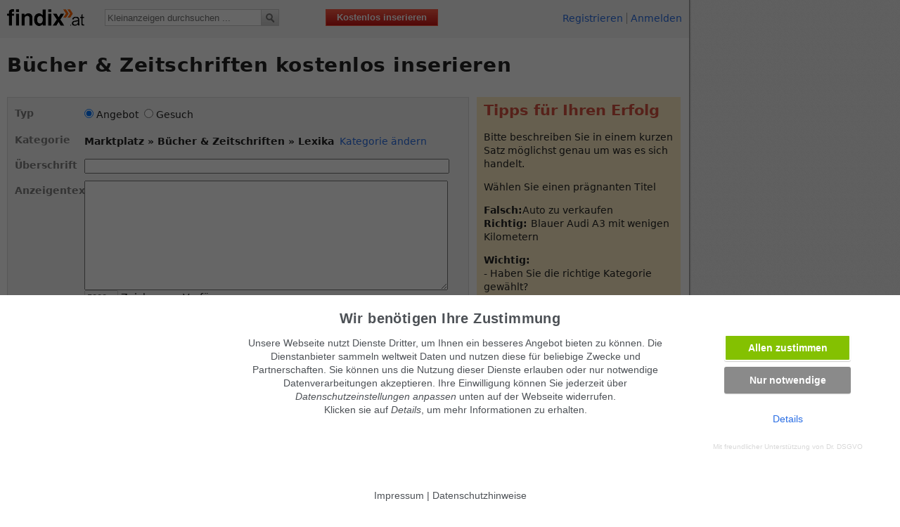

--- FILE ---
content_type: text/html; charset=utf-8
request_url: https://www.findix.at/kleinanzeige-aufgeben/buecher,lexika.htm
body_size: 6538
content:
<!DOCTYPE HTML PUBLIC "-//W3C//DTD HTML 4.01 Transitional//EN" "http://www.w3.org/TR/html4/loose.dtd">
<html>	
<head>
<meta http-equiv="Content-Type" content="text/html; charset=UTF-8">
<title>Lexika kostenlos inserieren | Findix Kleinanzeigen</title>	
<base href="//www.findix.at/">
<meta http-equiv="Content-Script-Type" content="text/javascript">
<meta http-equiv="Content-Style-Type" content="text/css">
<meta http-equiv="Content-Language" content="AT">
<meta name="description" content="©if(isset($meta['description']))echo$meta['description']?>">
<meta name="keywords" content="Lexika verkaufen, gratis, kleinanzeigen, kleinanzeige, inserieren, kostenlos, inserat, verkaufen, anzeige aufgeben, anzeige, inserat, inserat aufgeben, Lexika inserieren">	 
<meta name="copyright" content="Maven360 GmbH">
<meta name="viewport" content="width=980">
<meta name="robots" content="index, follow">	
<meta property="og:title" content="Lexika kostenlos inserieren | Findix Kleinanzeigen">
<meta property="og:description" content="Gratis mit Bild inserieren. Lexika einfach und schnell verkaufen. Keine Anmeldung erforderlich.">
<meta property="og:url" content="//www.findix.at/kleinanzeige-aufgeben/buecher,lexika.htm">
<meta property="og:type" content="website">
<link rel="canonical" href="https://www.findix.at/kleinanzeige-aufgeben/buecher,lexika.htm"><link rel="stylesheet" type="text/css" href="//static.findix.com/app_global/dsp_layout_v1.10.2.min.css"><link rel="stylesheet" type="text/css" href="//static.findix.com/app_global/cookie_consent/drdsgvo.css">
			<link rel="icon" href="//static.findix.com/g/p/favicon_ar_32px16px_tr.ico" type="image/x-icon">
			<link rel="shortcut icon" href="//static.findix.com/g/p/favicon_ar_32px16px_tr.ico">
			<link rel="apple-touch-icon" href="//static.findix.com/g/p/IC_iph.png">
		
<!--[if lt IE 7]><link rel="stylesheet" type="text/css" href="/app_global/dsp_layout_fixIE6.css?1722177572"><![endif]-->  
<style type="text/css">#pix_container{float:left;margin:20px 0 20px 0;}#pix_container form{background:none;}.pix_uploader_container{float:left;}.pix_uploader_element{float:left;margin-right:2px;}.gallery_pic{width:99px;height:66px;border:1px solid black;background-repeat:no-repeat;}.gallery_pic div{width:99px;padding:0px;background-color:black;color:white;font-weight:bold;font-size:11px;text-align:center;filter:alpha(opacity=60);-moz-opacity:0.6;opacity:0.6;}#picdummy{width:99px;height:66px;border:1px solid black;float:left;background-image:url('/g/p/BG_pa2.gif');}#picdummy_info{width:99px;padding:0px;margin:0;background-color:black;color:white;font-weight:bold;font-size:11px;text-align:center;filter:alpha(opacity=60);-moz-opacity:0.6;opacity:0.6;}#upload_progress{text-align:center;}#upload_errors{margin-bottom:10px;display:none;}</style><style type="text/css">.nonjsonly{display:inline}.jsonly{display:none}</style><script type="text/javascript">document.write("<style type='text/css'>.nonjsonly{display:none}.jsonly{display:inline}<\/style>");</script><script src="https://ajax.googleapis.com/ajax/libs/jquery/2.2.4/jquery.min.js"></script><script data-src="//static.findix.com/app_global/cookie_consent/website-script.js" id="wdrdsgvo_script"></script><script type="text/javascript">$(function(){$('.redir-link[data-prg]').click(function(e){e.preventDefault();$('#redirdata').val($(this).data('prg'));$('#redirform').submit()})});</script></head><body><!-- Google Tag Manager (noscript) -->
<noscript><iframe src="https://www.googletagmanager.com/ns.html?id=GTM-P8BJH36"
height="0" width="0" style="display:none;visibility:hidden"></iframe></noscript>
<!-- End Google Tag Manager (noscript) -->

<a name="top"></a>
<div id="curtain"></div>
<div id="pagewidth">
	<div id="fx_header" >
	<a id="fx_logo" href="//www.findix.at"><span id="logo_fx" class="sprites-1"></span><span id="logo_at" class="sprites-1"></span></a>   </span></a>
		
		<div id="search" >
			<form id="search-form" action="/subapp_search/search.php" method="post" name="search">
				<input type="text" name="q" id="fq"  value="" maxlength="35" autocomplete="off" placeholder="Kleinanzeigen durchsuchen ..." >
				<input type="hidden" name="catid" value="">
				<input type="hidden" name="geo" value="www">  
				<!--v6<input type="submit" value="suchen" id="go">-->
				<input type="image"  src="//static.findix.com/g/p/v7/search.png" name="suchen" id="go">
			</form> 
			<ul id="search-autocomplete"><li></li></ul>
		</div>
				<a id="post-classified" href="/kostenlos-inserieren.htm">Kostenlos inserieren</a>
	
			<div class="fb-like" data-href="https://www.facebook.com/findix" data-send="false" data-layout="button_count" data-show-faces="false" data-font="arial"></div>
			<ul id="topnavi">
							<li><a href="//www.findix.at/kostenfrei-registrieren.htm" title="Mehr Möglichkeiten als Mitglied"  onclick="shouldShowUnloadInfo = false;">Registrieren</a></li>
				<li><a href="//www.findix.at/kostenfrei-anmelden.htm" title="Mehr Möglichkeiten als Mitglied"  onclick="shouldShowUnloadInfo = false;">Anmelden</a></li>
					</ul>		
	</div>

<div id="content">
    <h1 style="margin-bottom:30px;margin-top:10px;">Bücher & Zeitschriften kostenlos inserieren</h1>

<div id="loaddiv" style="visibility:hidden;position:absolute;z-index:1;top:0px;width:965px;height:100%;background-color:white;" align="center"><p>&nbsp;</p><p>&nbsp;</p><p><img src="//static.findix.com/g/p/findix-logo-large.png" width="599" height="153" alt="findix"></p><br><br><img src="//static.findix.com/g/p/loader_ani_de_3.gif" width="200" height="200" alt=""></div>
<form method="post" action="/subapp_advertise/act_insert_cl.php" name="form" enctype="multipart/form-data"  onsubmit="return loader(this);" class="insert_ad_form">

        <div class="insert_ad_form_lft" style="margin-top:3px;">Typ</div>
    	<div class="insert_ad_form_rgt">  	  
			<input type="radio" name="ad_type" id="ad_type_offer" value="2" checked style="margin:0px;" onchange="autosave_form_cl('new_cl');//javascript:location href='/kleinanzeige-aufgeben/buecher,lexika.htm?ti='+this.form.title.value+'&amp;tx='+this.form.txt.value+'&amp;ty=2'; ">&nbsp;Angebot&nbsp;
			<input type="radio"  name="ad_type" id="ad_type_search" value="1"  style="margin:0px;" onchange="autosave_form_cl('new_cl');//javascript:location.href='/kleinanzeige-aufgeben/buecher,lexika.htm?ti='+this.form.title.value+'&amp;e='+this.form.email.value+'&amp;tx='+this.form.txt.value+'&amp;ty=1';">&nbsp;Gesuch
			<p>
		</div>
		<div class="insert_ad_form_lft" style="margin-top:3px;">Kategorie</div>
    	<div class="insert_ad_form_rgt"><strong><strong>Marktplatz &raquo; Bücher & Zeitschriften &raquo; Lexika</strong></strong>&nbsp;&nbsp;<a href="/kostenlos-inserieren.htm">Kategorie &auml;ndern</a><br></div>
		<div class="insert_ad_form_lft">&Uuml;berschrift</div>
	
		<div style="margin-top:15px; float:left;">
		<span id="title_loading"><span class="text_light_s" id="title_info"></span></span>
		<input type="Text" name="title" id="title" value="" maxlength="65" onfocus="//showhelp('title');" onchange="autosave_form_cl('new_cl');" onkeyup="autosave_form_cl('new_cl');" style="width:511px;" >
		</div>
	<script type="text/javascript">document.form.title.focus();</script>
    	<div class="insert_ad_form_lft">Anzeigentext</div>					
				
		<div class="insert_ad_form_rgt" style="margin-top:10px;">
			<span id="txt_loading" ></span>
			<span class="text_light_s" id="txt_info"></span>
			<textarea rows="10" cols="36" style="width:511px; resize:vertical; " class="text"  name="txt" id="txt"  onkeydown="checkLength(this, 5000);" onchange="checkLength(this, 5000);autosave_form_cl('new_cl');" onfocus="$('#promo_text').fadeIn(300); showhelp('bodytext');checkLength(this, 5000);" onkeyup="checkLength(this, 5000);autosave_form_cl('new_cl');" ></textarea>		
			<br>
			<input type="text" class="text" value="5000" disabled="disabled" name="maxChars" id="maxChars" style="width: 3em;"> Zeichen zur Verf&uuml;gung
		</div>
	
		<div class="insert_ad_form_lft">Preis in &euro;<br></div>
		<div class="insert_ad_form_rgt" style="margin-top:15px; width:500px; float:left;">
			<table cellpadding="0" cellspacing="0">
				<tr>
					<td valign="bottom" width="145">
						<script type="text/javascript">
						<!--
						function toggleBox(szDivID, iState) // 1 visible, 0 hidden
						{
						   var obj = document.layers ? document.layers[szDivID] :
						   document.getElementById ?  document.getElementById(szDivID).style :
						   document.all[szDivID].style;
						   obj.visibility = document.layers ? (iState ? "show" : "hide") :
						   (iState ? "visible" : "hidden");
						}
						// -->
						</script>
						<select name="price_cat" id="price_cat" style="width:140px;" onchange="if (this.form.price_cat.options[this.form.price_cat.options.selectedIndex].value > 2) toggleBox('pricefield',0); else toggleBox('pricefield',1); autosave_form_cl('new_cl');" onfocus="$('.help_text').hide();">
						<option value="1" >Festpreis<option value="2" >VHB (Verhandlungsbasis)<option value="3" >Bestes Angebot<option value="4" >Kostenlos		
						</select>  
					</td>
					<td width="85"><div id="pricefield" ><input type="Text" name="price"  id="price" value="" style="width:100px;" maxlength="9" onfocus="$('.help_text').hide();" onkeydown="autosave_form_cl('new_cl');" ></div></td>
				</tr>
			</table>
			<input name="options" value="price,price_cat" type="hidden"> 		
			<p>
			</div>
		<div class="insert_ad_form_lft">Adresse</div>
	
	<div class="insert_ad_form_rgt" > 

	<noscript><p style="color:red;border:1px red;"><strong>JavaScript ist deaktiviert!</strong><br>Bitte aktivieren Sie JavaScript um eine genaue Ortsangabe vornehmen zu können.</p></noscript>
	<table cellpadding="0" cellspacing="0" style="margin-bottom:15px;">
		<tr>


			<td width="80">
				Postleitzahl
				<input type="text" name="zip" id="zip" value=""  size="5" maxlength="5" style="width:65px;" class="text" onkeyUP="search_zip();" onkeydown="autosave_form_cl('new_cl');">
			</td>
			<td width="375">
				Ort<br>
				<input type="text" id="dummy" style="width:375px;" disabled>
				<span id="zip_container"></span>
			</td>
		</tr>
	</table>
	</div>

        <div class="insert_ad_form_lft">Impressum</div>                   
        <div class="insert_ad_form_rgt" style="margin-top:10px;margin-bottom:15px;">
            <span id="txt_loading" ></span>
            <span class="text_light_s" id="txt_info" style=""></span>   
            <textarea placeholder="" rows="3" cols="36" style="width:511px; resize:vertical; " class="text"  name="inprint" id="inprint"  onkeydown="autosave_form_cl('new_cl');" ></textarea>       
        </div>
    
	<div class="insert_ad_form_lft">Kontakt</div>
	<div class="insert_ad_form_rgt">

    		<span id="email_loading"></span><span class="text_light_s" id="email_info"></span>
			<table cellpadding="0" cellspacing="0" width="511" border="0">
				<tr>
	
			<td width="261" valign="bottom">
				Ihre E-Mail-Adresse<br><small>(wird nicht veröffentlicht)</small>				
				<input type="Text" name="email" id="email" value="" style="width:256px;" onfocus="$('.help_text').hide();" onkeydown="autosave_form_cl('new_cl');" ><br>
			</td>
		
					<td width="5">&nbsp;</td>
					<td width="160" valign="bottom" >
						Mobiltelefon - Handy<br><small>Wird per SMS verifiziert</small><br>
						<span style="display:inline;">+43&nbsp;</span><input type="Text" name="cellphone" id="cellphone" value="" style="width:120px;" onfocus="$('.help_text').hide();" onkeydown="autosave_form_cl('new_cl');" maxlength="12" ><br>
					</td>
					<td >
						<br><small>Rufnummer ist</small><br>
						<select name="cell_visibility" id="cell_visibility" style="width:75px;" onchange="autosave_form_cl('new_cl');" onfocus="$('.help_text').hide();">
						<option value="1" >sichtbar für registrierte Mitglieder<option value="2" >geheim - wird nicht angezeigt		
						</select>  					
					</td>					
					<!--
					<td >
						Telefon - Festnetz<br><small>Freiwillige Angabe</small><br>			
						<input type="Text" name="phone" id="phone" value="" style="width:95px;" onfocus="$('.help_text').hide();" onkeydown="autosave_form_cl('new_cl');" maxlength="20" ><br>
					</td>
					-->
									
				</tr>
			</table>
	</div>
	
	<div class="insert_ad_form_lft">Bilder</div>
	<div id="pix_container" class="insert_ad_form_rgt">
		<!--<div class="business_text_s" style="float:left;margin-bottom:4px;">Bild hinzuf&uuml;gen&nbsp;-&nbsp;<a href="/hilfe/bilder_hinzufuegen.htm" target="blank" tabindex="1000" rel="nofollow">Tips zu Bildern</a></div>-->
		<div class="clearfix"></div>
		<div id="upload_errors" class="error"></div>
		<div id="pix_container2">
			
				<noscript>
				<div class="business_text_s">Bild hinzuf&uuml;gen&nbsp;-&nbsp;<a href="/hilfe/bilder_hinzufuegen.htm" target="blank" tabindex="1000" rel="nofollow">Tips zu Bildern</a></div>	
					<table border="0" cellspacing="0" cellpadding="0" style="margin-bottom:12px;">
					   <tr><td style=""><input type="file" id="pic" class="text" name="picture_location" size="25" title="You can click Browse and select an image to your hard drive."></td></tr>
					</table>
				</noscript>	
			
		</div>
		<div id="picdummy" class="pix_uploader_element jsonly" style="cursor:pointer;"><div id="picdummy_info">Bild einfügen</div></div>
		<!--<p id="test">You browser doesn't have Flash, Silverlight, Gears, BrowserPlus or HTML5 support.</p>-->
		<div id="upload_progress"></div>
		<div id="files">
	</div>
		<input type="hidden" id="max_file_count" value="8">
		<input type="hidden" id="session_name" value="new_cl">
		<input type="hidden" id="domain" value="//static.findix.com">
	</div>		
			<div class="insert_ad_form_lft">Pr&uuml;fcode</div>
			<div class="insert_ad_form_rgt"> 	
	        	<div class="no_user_account" style="margin-bottom:10px;">
					<table cellpadding="0" cellspacing="0" width="300" >
						<tr>
							<td width="85" height="30" valign="bottom"><img src="/g/s/formimg.png?h=451577975728a3dcfad144e9df72a1fd2c78ff0f96" width="80" height="30" alt="" ></td>
							<td width="215" align="left" valign="bottom" ><input type="Text" name="ch" id="ch" style="width:40px;" maxlength="4">&nbsp;&nbsp;<a href="/hilfe/pruefcode.htm" target="_blank" tabindex="1000" rel="nofollow">Hilfe zu Pr&uuml;fcode</a></td>
						</tr>
					</table>
				</div>
			</div>
		
    	<div class="insert_ad_form_lft">&nbsp;</div>
    	<div class="insert_ad_form_rgt">
			<div class="no_user_account">
				<input type="Checkbox" name="news" id="news" checked style="margin:0px;" onchange="autosave_form_cl('new_cl');"  >&nbsp;Ja, ich möchte über Neuigkeiten bei findix über E-Mail informiert werden.
				<p style="width:468px;">Bitte lesen Sie unsere <a href="/seiten/nutzungsbedingungen.htm" target="_blank" tabindex="1000" rel="nofollow">AGB</a> und klicken Sie nachfolgend auf den Button zur Zustimmung. Beachten Sie auch die <a href="/seiten/datenschutz.htm" target="_blank" rel="nofollow">Datenschutzhinweise</a>.</p>
			</div>
		</div>
		
		
	
			<input type="hidden" name="peid" value="">
			<input type="hidden" name="k" value="4515779757">
			<input type="hidden" name="rurl" value="/kleinanzeige-aufgeben/buecher,lexika.htm">					
			<input type="hidden" name="cat_ns" value="lexika">
			<input type="hidden" name="cat_id" value="268">			
			<input type="hidden" name="mcat_id" value="5">			
            <input type="hidden" name="scat_id" value="20">         
			<input type="hidden" name="area_id" value="0">
			<input type="hidden" name="area_ns" value="www">			
			<input type="hidden" name="province_id" value="">			
			<input type="hidden" name="id" value="">			
			<input type="hidden" name="h" value="">	
			<input type="hidden" name="i18n" value="gm_GM">
			<input type="hidden" name="cc" id="cc" value="AT">
            <input type="hidden" name="zid" id="zid" value="">
			<input type="hidden" name="main_cat" value="Marktplatz">
            <input type="hidden" name="mcat_ns" value="marktplatz">
            <input name="firstname" type="text" id="firstname" class="hr">
			<!--<input type="Hidden" name="submit" value="submit"><input type="Image" src="/g/p/BN_cy_sa_gm.gif" width="80" height="19" alt="">-->			
			<input type="submit" value="Ich stimme den AGB zu. Kleinanzeige jetzt veröffentlichen" class="submit_red" style="padding:5px;margin-left:99px;margin-bottom:10px;">
		</form>

    <div style="float:right; width:272px; margin-right:20px;"><div id="help_title" class="help_text" style=";width:270px;background-color:#ffefc6;padding:10px;" ><p style="margin-top:0px;"><font style="color:#d95441; font-weight:900; font-size:1.5em;">Tipps für Ihren Erfolg</font><br><br>Bitte beschreiben Sie in einem kurzen Satz möglichst genau um was es sich handelt.</p><p>Wählen Sie einen prägnanten Titel</p><p><b>Falsch:</b>Auto zu verkaufen<br><b>Richtig: </b>Blauer Audi A3 mit wenigen Kilometern</p><b>Wichtig:</b><br>- Haben Sie die richtige Kategorie gewählt?</div></div>
    		<div id="help_bodytext" class="help_text"  style="display:none; float:right; width:272px; margin-right:0px; background-color:#ffefc6;padding:10px;" >Hier beschreiben Sie Ihr Angebot im Detail<p><b>Wichtig:</b><ul><li>Kontaktdaten hier nicht angeben<li>Keine Werbung für externe Angebote<li>Spam/Werbung wird gelöscht und das Wiedereinstellen erheblich erschwert</ul></div>				
    <div class="clearfix"></div>
	</div>

	<div id="fx_footer"><!--9.0.6-->

		<ul> 
			<li>&Uuml;ber findix</li> 
			<li><a href="/seiten/jobs.htm">Jobs &amp; Karriere</a></li> 
			<li><a href="/hilfe/findix_kontaktieren.htm" >Kontakt</a></li>
			<li><a href="/seiten/impressum.htm" >Impressum</a></li>
			<li>Folgen Sie uns 
				<a href="https://www.facebook.com/findix" rel="nofollow"><span class="sprites-1 sprite-fb inline_img"></span></a>
				<a href="https://twitter.com/#!/findix" rel="nofollow"><span class="sprites-1 sprite-tw inline_img"></span></a>
			</li> 
		</ul> 
		<ul> 
			<li>Hinweise zur Nutzung</li> 
			<li><a href="#" onclick="document.cookie='mew=1;path=/;';location.reload();">Mobile Version verwenden</a></li>			
			<li><a href="/hilfe/" >Hilfe</a> <a href="/seiten/sicher-handeln.htm" >Sicherheitshinweise</a></li> 
			<li><a href="/seiten/datenschutz.htm" >Datenschutz, </a>
				<a href="/seiten/nutzungsbedingungen.htm" >AGB</a></li>
			<li><a onclick="drdsgvof(1)">Datenschutz anpassen</a></li>		
		</ul> 
		<ul> 
			<li>Unsere Kleinanzeigenmärkte</li> 
			<li>
				<!-- <a href="//www.findix.de"><span class="sprites-1 sprite-de_flag"></span> findix.de</a> -->
				<span class="prg-lnk2 redir-link face" data-prg="1|https://www.findix.de"><span class="sprites-1 sprite-de_flag"></span> findix.de</span>
			</li> 
			<li>
				<!-- <a href="www.findix.es"><span class="sprites-1 sprite-es_flag"></span> findix.es</a> -->
				<span class="prg-lnk2 redir-link face" data-prg="1|http://www.findix.es"><span class="sprites-1 sprite-es_flag"></span> findix.es</span>
			</li> 
			<li>
				<!-- <span href="//www.findix.at"><span class="sprites-1 sprite-at_flag"></span> findix.at</a> -->
				<span class="prg-lnk2 redir-link face" data-prg="1|https://www.findix.at"><span class="sprites-1 sprite-at_flag"></span> findix.at</span>
			</li> 
			<li>
				<!-- <a href="//www.findix.ch"><span class="sprites-1 sprite-ch_flag"></span> findix.ch</a> -->
				<span class="prg-lnk2 redir-link face" data-prg="1|https://www.findix.ch"><span class="sprites-1 sprite-ch_flag"></span> findix.ch</span>
			</li>
	 	</ul>
	
		<ul  style="float:right;"> 
			<li><span class="copyright">&copy; Maven360 GmbH - 9.0.6<br>Mit Stolz entwickelt und betrieben in München</span></li> 
		</ul>
	</div>
</div>
 <script type="text/javascript">
    	var wl_client_id = 0;
    	var searchterm = "";
   	 	var SITE_URL = "https://www.findix.at";
 </script>
<div id="header_v1.1.0.min.js"></div><script type="text/javascript">(function(){var script = document.createElement('script');script.type = 'text/javascript';script.async = true;script.src = '//static.findix.com/app_global/header_v1.1.0.min.js';(document.getElementsByTagName('head')[0] || document.body).appendChild(script);})();</script><script src="//static.findix.com/app_global/plupload-2.1.8/js/plupload.full.min.js" type="text/javascript"></script><div id="act_functions_v1.3.1.min.js"></div><script type="text/javascript">(function(){var script = document.createElement('script');script.type = 'text/javascript';script.async = true;script.src = '//static.findix.com/subapp_advertise/app_local/act_functions_v1.3.1.min.js';(document.getElementsByTagName('head')[0] || document.body).appendChild(script);})();</script><!-- Page generated in 5.79ms on host ape.findix.com-->
		<form id="redirform" action="/kleinanzeigen/" method="post"><input type="hidden" name="redirdata" id="redirdata"></form>
		<!-- Folgende Zeile bindet die Dr DSGVO Einwilligungsabfrage ein. Am Ende des Dokuments einbinden-->
		<script src="//static.findix.com/app_global/cookie_consent/drdsgvo-consent-script.js"></script> 
		</body>
</html>


--- FILE ---
content_type: text/css
request_url: https://static.findix.com/app_global/cookie_consent/drdsgvo.css
body_size: 2489
content:

/*
#curtain{
  display: none;
  background-color:rgba(0,0,0,0.6);
  pointer-events: none;
  position: fixed;
  z-index: 999999999999!important;
  right: 0;bottom: -200px;top: 0;left: 0;
}
*/

.drdsgvo-col-lg-1,.drdsgvo-col-lg-2,.drdsgvo-col-lg-3,.drdsgvo-col-lg-4,.drdsgvo-col-lg-5,.drdsgvo-col-lg-6,.drdsgvo-col-lg-7,.drdsgvo-col-lg-8,.drdsgvo-col-lg-9,.drdsgvo-col-lg-10,.drdsgvo-col-lg-11,.drdsgvo-col-lg-12,.drdsgvo-col-md-1,.drdsgvo-col-md-2,.drdsgvo-col-md-3,.drdsgvo-col-md-4,.drdsgvo-col-md-5,.drdsgvo-col-md-6,.drdsgvo-col-md-7,.drdsgvo-col-md-8,.drdsgvo-col-md-9,.drdsgvo-col-md-10,.drdsgvo-col-md-11,.drdsgvo-col-md-12,.drdsgvo-col-sm-1,.drdsgvo-col-sm-2,.drdsgvo-col-sm-3,.drdsgvo-col-sm-4,.drdsgvo-col-sm-5,.drdsgvo-col-sm-6,.drdsgvo-col-sm-7,.drdsgvo-col-sm-8,.drdsgvo-col-sm-9,.drdsgvo-col-sm-10,.drdsgvo-col-sm-11,.drdsgvo-col-sm-12,.drdsgvo-col-xs-1,.drdsgvo-col-xs-2,.drdsgvo-col-xs-3,.drdsgvo-col-xs-4,.drdsgvo-col-xs-5,.drdsgvo-col-xs-6,.drdsgvo-col-xs-7,.drdsgvo-col-xs-8,.drdsgvo-col-xs-9,.drdsgvo-col-xs-10,.drdsgvo-col-xs-11,..drdsgvo-col-xs-12{position:relative;min-height:1px;padding-right:15px;padding-left:15px}.drdsgvo-col-xs-1,.drdsgvo-col-xs-2,.drdsgvo-col-xs-3,.drdsgvo-col-xs-4,.drdsgvo-col-xs-5,.drdsgvo-col-xs-6,.drdsgvo-col-xs-7,.drdsgvo-col-xs-8,.drdsgvo-col-xs-9,.drdsgvo-col-xs-10,.drdsgvo-col-xs-11,..drdsgvo-col-xs-12{float:left}..drdsgvo-col-xs-12{width:100%}.drdsgvo-col-xs-11{width:91.66666667%}.drdsgvo-col-xs-10{width:83.33333333%}.drdsgvo-col-xs-9{width:75%}.drdsgvo-col-xs-8{width:66.66666667%}.drdsgvo-col-xs-7{width:58.33333333%}.drdsgvo-col-xs-6{width:50%}.drdsgvo-col-xs-5{width:41.66666667%}.drdsgvo-col-xs-4{width:33.33333333%}.drdsgvo-col-xs-3{width:25%}.drdsgvo-col-xs-2{width:16.66666667%}.drdsgvo-col-xs-1{width:8.33333333%}.drdsgvo-col-xs-pull-12{right:100%}.drdsgvo-col-xs-pull-11{right:91.66666667%}.drdsgvo-col-xs-pull-10{right:83.33333333%}.drdsgvo-col-xs-pull-9{right:75%}.drdsgvo-col-xs-pull-8{right:66.66666667%}.drdsgvo-col-xs-pull-7{right:58.33333333%}.drdsgvo-col-xs-pull-6{right:50%}.drdsgvo-col-xs-pull-5{right:41.66666667%}.drdsgvo-col-xs-pull-4{right:33.33333333%}.drdsgvo-col-xs-pull-3{right:25%}.drdsgvo-col-xs-pull-2{right:16.66666667%}.drdsgvo-col-xs-pull-1{right:8.33333333%}.drdsgvo-col-xs-pull-0{right:auto}.drdsgvo-col-xs-push-12{left:100%}.drdsgvo-col-xs-push-11{left:91.66666667%}.drdsgvo-col-xs-push-10{left:83.33333333%}.drdsgvo-col-xs-push-9{left:75%}.drdsgvo-col-xs-push-8{left:66.66666667%}.drdsgvo-col-xs-push-7{left:58.33333333%}.drdsgvo-col-xs-push-6{left:50%}.drdsgvo-col-xs-push-5{left:41.66666667%}.drdsgvo-col-xs-push-4{left:33.33333333%}.drdsgvo-col-xs-push-3{left:25%}.drdsgvo-col-xs-push-2{left:16.66666667%}.drdsgvo-col-xs-push-1{left:8.33333333%}.drdsgvo-col-xs-push-0{left:auto}.drdsgvo-col-xs-offset-12{margin-left:100%}.drdsgvo-col-xs-offset-11{margin-left:91.66666667%}.drdsgvo-col-xs-offset-10{margin-left:83.33333333%}.drdsgvo-col-xs-offset-9{margin-left:75%}.drdsgvo-col-xs-offset-8{margin-left:66.66666667%}.drdsgvo-col-xs-offset-7{margin-left:58.33333333%}.drdsgvo-col-xs-offset-6{margin-left:50%}.drdsgvo-col-xs-offset-5{margin-left:41.66666667%}.drdsgvo-col-xs-offset-4{margin-left:33.33333333%}.drdsgvo-col-xs-offset-3{margin-left:25%}.drdsgvo-col-xs-offset-2{margin-left:16.66666667%}.drdsgvo-col-xs-offset-1{margin-left:8.33333333%}.drdsgvo-col-xs-offset-0{margin-left:0}@media (min-width:768px){.drdsgvo-col-sm-1,.drdsgvo-col-sm-2,.drdsgvo-col-sm-3,.drdsgvo-col-sm-4,.drdsgvo-col-sm-5,.drdsgvo-col-sm-6,.drdsgvo-col-sm-7,.drdsgvo-col-sm-8,.drdsgvo-col-sm-9,.drdsgvo-col-sm-10,.drdsgvo-col-sm-11,.drdsgvo-col-sm-12{float:left}.drdsgvo-col-sm-12{width:100%}.drdsgvo-col-sm-11{width:91.66666667%}.drdsgvo-col-sm-10{width:83.33333333%}.drdsgvo-col-sm-9{width:75%}.drdsgvo-col-sm-8{width:66.66666667%}.drdsgvo-col-sm-7{width:58.33333333%}.drdsgvo-col-sm-6{width:50%}.drdsgvo-col-sm-5{width:41.66666667%}.drdsgvo-col-sm-4{width:33.33333333%}.drdsgvo-col-sm-3{width:25%}.drdsgvo-col-sm-2{width:16.66666667%}.drdsgvo-col-sm-1{width:8.33333333%}.drdsgvo-col-sm-pull-12{right:100%}.drdsgvo-col-sm-pull-11{right:91.66666667%}.drdsgvo-col-sm-pull-10{right:83.33333333%}.drdsgvo-col-sm-pull-9{right:75%}.drdsgvo-col-sm-pull-8{right:66.66666667%}.drdsgvo-col-sm-pull-7{right:58.33333333%}.drdsgvo-col-sm-pull-6{right:50%}.drdsgvo-col-sm-pull-5{right:41.66666667%}.drdsgvo-col-sm-pull-4{right:33.33333333%}.drdsgvo-col-sm-pull-3{right:25%}.drdsgvo-col-sm-pull-2{right:16.66666667%}.drdsgvo-col-sm-pull-1{right:8.33333333%}.drdsgvo-col-sm-pull-0{right:auto}.drdsgvo-col-sm-push-12{left:100%}.drdsgvo-col-sm-push-11{left:91.66666667%}.drdsgvo-col-sm-push-10{left:83.33333333%}.drdsgvo-col-sm-push-9{left:75%}.drdsgvo-col-sm-push-8{left:66.66666667%}.drdsgvo-col-sm-push-7{left:58.33333333%}.drdsgvo-col-sm-push-6{left:50%}.drdsgvo-col-sm-push-5{left:41.66666667%}.drdsgvo-col-sm-push-4{left:33.33333333%}.drdsgvo-col-sm-push-3{left:25%}.drdsgvo-col-sm-push-2{left:16.66666667%}.drdsgvo-col-sm-push-1{left:8.33333333%}.drdsgvo-col-sm-push-0{left:auto}.drdsgvo-col-sm-offset-12{margin-left:100%}.drdsgvo-col-sm-offset-11{margin-left:91.66666667%}.drdsgvo-col-sm-offset-10{margin-left:83.33333333%}.drdsgvo-col-sm-offset-9{margin-left:75%}.drdsgvo-col-sm-offset-8{margin-left:66.66666667%}.drdsgvo-col-sm-offset-7{margin-left:58.33333333%}.drdsgvo-col-sm-offset-6{margin-left:50%}.drdsgvo-col-sm-offset-5{margin-left:41.66666667%}.drdsgvo-col-sm-offset-4{margin-left:33.33333333%}.drdsgvo-col-sm-offset-3{margin-left:25%}.drdsgvo-col-sm-offset-2{margin-left:16.66666667%}.drdsgvo-col-sm-offset-1{margin-left:8.33333333%}.drdsgvo-col-sm-offset-0{margin-left:0}}@media (min-width:992px){.drdsgvo-col-md-1,.drdsgvo-col-md-2,.drdsgvo-col-md-3,.drdsgvo-col-md-4,.drdsgvo-col-md-5,.drdsgvo-col-md-6,.drdsgvo-col-md-7,.drdsgvo-col-md-8,.drdsgvo-col-md-9,.drdsgvo-col-md-10,.drdsgvo-col-md-11,.drdsgvo-col-md-12{float:left}.drdsgvo-col-md-12{width:100%}.drdsgvo-col-md-11{width:91.66666667%}.drdsgvo-col-md-10{width:83.33333333%}.drdsgvo-col-md-9{width:75%}.drdsgvo-col-md-8{width:66.66666667%}.drdsgvo-col-md-7{width:58.33333333%}.drdsgvo-col-md-6{width:50%}.drdsgvo-col-md-5{width:41.66666667%}.drdsgvo-col-md-4{width:33.33333333%}.drdsgvo-col-md-3{width:25%}.drdsgvo-col-md-2{width:16.66666667%}.drdsgvo-col-md-1{width:8.33333333%}.drdsgvo-col-md-pull-12{right:100%}.drdsgvo-col-md-pull-11{right:91.66666667%}.drdsgvo-col-md-pull-10{right:83.33333333%}.drdsgvo-col-md-pull-9{right:75%}.drdsgvo-col-md-pull-8{right:66.66666667%}.drdsgvo-col-md-pull-7{right:58.33333333%}.drdsgvo-col-md-pull-6{right:50%}.drdsgvo-col-md-pull-5{right:41.66666667%}.drdsgvo-col-md-pull-4{right:33.33333333%}.drdsgvo-col-md-pull-3{right:25%}.drdsgvo-col-md-pull-2{right:16.66666667%}.drdsgvo-col-md-pull-1{right:8.33333333%}.drdsgvo-col-md-pull-0{right:auto}.drdsgvo-col-md-push-12{left:100%}.drdsgvo-col-md-push-11{left:91.66666667%}.drdsgvo-col-md-push-10{left:83.33333333%}.drdsgvo-col-md-push-9{left:75%}.drdsgvo-col-md-push-8{left:66.66666667%}.drdsgvo-col-md-push-7{left:58.33333333%}.drdsgvo-col-md-push-6{left:50%}.drdsgvo-col-md-push-5{left:41.66666667%}.drdsgvo-col-md-push-4{left:33.33333333%}.drdsgvo-col-md-push-3{left:25%}.drdsgvo-col-md-push-2{left:16.66666667%}.drdsgvo-col-md-push-1{left:8.33333333%}.drdsgvo-col-md-push-0{left:auto}.drdsgvo-col-md-offset-12{margin-left:100%}.drdsgvo-col-md-offset-11{margin-left:91.66666667%}.drdsgvo-col-md-offset-10{margin-left:83.33333333%}.drdsgvo-col-md-offset-9{margin-left:75%}.drdsgvo-col-md-offset-8{margin-left:66.66666667%}.drdsgvo-col-md-offset-7{margin-left:58.33333333%}.drdsgvo-col-md-offset-6{margin-left:50%}.drdsgvo-col-md-offset-5{margin-left:41.66666667%}.drdsgvo-col-md-offset-4{margin-left:33.33333333%}.drdsgvo-col-md-offset-3{margin-left:25%}.drdsgvo-col-md-offset-2{margin-left:16.66666667%}.drdsgvo-col-md-offset-1{margin-left:8.33333333%}.drdsgvo-col-md-offset-0{margin-left:0}}@media (min-width:1200px){.drdsgvo-col-lg-1,.drdsgvo-col-lg-2,.drdsgvo-col-lg-3,.drdsgvo-col-lg-4,.drdsgvo-col-lg-5,.drdsgvo-col-lg-6,.drdsgvo-col-lg-7,.drdsgvo-col-lg-8,.drdsgvo-col-lg-9,.drdsgvo-col-lg-10,.drdsgvo-col-lg-11,.drdsgvo-col-lg-12{float:left}.drdsgvo-col-lg-12{width:100%}.drdsgvo-col-lg-11{width:91.66666667%}.drdsgvo-col-lg-10{width:83.33333333%}.drdsgvo-col-lg-9{width:75%}.drdsgvo-col-lg-8{width:66.66666667%}.drdsgvo-col-lg-7{width:58.33333333%}.drdsgvo-col-lg-6{width:50%}.drdsgvo-col-lg-5{width:41.66666667%}.drdsgvo-col-lg-4{width:33.33333333%}.drdsgvo-col-lg-3{width:25%}.drdsgvo-col-lg-2{width:16.66666667%}.drdsgvo-col-lg-1{width:8.33333333%}.drdsgvo-col-lg-pull-12{right:100%}.drdsgvo-col-lg-pull-11{right:91.66666667%}.drdsgvo-col-lg-pull-10{right:83.33333333%}.drdsgvo-col-lg-pull-9{right:75%}.drdsgvo-col-lg-pull-8{right:66.66666667%}.drdsgvo-col-lg-pull-7{right:58.33333333%}.drdsgvo-col-lg-pull-6{right:50%}.drdsgvo-col-lg-pull-5{right:41.66666667%}.drdsgvo-col-lg-pull-4{right:33.33333333%}.drdsgvo-col-lg-pull-3{right:25%}.drdsgvo-col-lg-pull-2{right:16.66666667%}.drdsgvo-col-lg-pull-1{right:8.33333333%}.drdsgvo-col-lg-pull-0{right:auto}.drdsgvo-col-lg-push-12{left:100%}.drdsgvo-col-lg-push-11{left:91.66666667%}.drdsgvo-col-lg-push-10{left:83.33333333%}.drdsgvo-col-lg-push-9{left:75%}.drdsgvo-col-lg-push-8{left:66.66666667%}.drdsgvo-col-lg-push-7{left:58.33333333%}.drdsgvo-col-lg-push-6{left:50%}.drdsgvo-col-lg-push-5{left:41.66666667%}.drdsgvo-col-lg-push-4{left:33.33333333%}.drdsgvo-col-lg-push-3{left:25%}.drdsgvo-col-lg-push-2{left:16.66666667%}.drdsgvo-col-lg-push-1{left:8.33333333%}.drdsgvo-col-lg-push-0{left:auto}.drdsgvo-col-lg-offset-12{margin-left:100%}.drdsgvo-col-lg-offset-11{margin-left:91.66666667%}.drdsgvo-col-lg-offset-10{margin-left:83.33333333%}.drdsgvo-col-lg-offset-9{margin-left:75%}.drdsgvo-col-lg-offset-8{margin-left:66.66666667%}.drdsgvo-col-lg-offset-7{margin-left:58.33333333%}.drdsgvo-col-lg-offset-6{margin-left:50%}.drdsgvo-col-lg-offset-5{margin-left:41.66666667%}.drdsgvo-col-lg-offset-4{margin-left:33.33333333%}.drdsgvo-col-lg-offset-3{margin-left:25%}.drdsgvo-col-lg-offset-2{margin-left:16.66666667%}.drdsgvo-col-lg-offset-1{margin-left:8.33333333%}.drdsgvo-col-lg-offset-0{margin-left:0}}
	    .drdsgvo-hide {
	      display:none !important;
	    }
        .drdsgvo_button {
            background-color: #84c101 !important;

		}
        .drdsgvo_button:hover {
            background-color: #71a500 !important;

        }
        .drdsgvo_button
         {
            color: #ffffff !important;
        }
        .drdsgvo_button:hover
         {

        }
        .wdrdsgvo_main_mess
 {
    		color: #000000 !important;
		}
       	
        .drdsgvo_ui {
  			background-color: #ffffff !important;
		}
		.drdsgvo_cmp_showing {
		opacity:1;
		visibility:visible;
		}
		.drdsgvo_ui:not(.drdsgvo_cmp_showing), .drdsgvo_ui_con:not(.drdsgvo_cmp_showing) {
		opacity:0;
		overflow-y:scroll;
		visibility:hidden;
		will-change:visibility,opacity;
		}

  @media screen and (min-height: 601px) and (min-width:1024px){
    .drdsgvo-flex {
         display:flex;
    }
    .impds {
		position:absolute;
		bottom:5px;
		left:0px;
		right:0px;
	}
				
  }  
  @media screen and (max-height: 600px) {
    .drdsgvo-flex {
         display:block;
    }
	}
   .drdsgvo_ui.drdsgvo_cmp_showing {
   visibility:visible;
   opacity:1;
   bottom:0;
   box-sizing:border-box;
   color:#fff;
   font-family:Arial,Verdana,sans-serif;
   justify-content:space-between;
   left:0;
   max-height:100vh;
   min-height:300px !important;
   overflow-x:hidden;
   position:fixed;
   right:0;
   -webkit-font-smoothing:antialiased;
   overflow-y:scroll;
   background-color:#ffffff !important;
   }
  .drdsgvo_ui_con:not(.dspag) {
	background: rgba(33,41,52,.85) !important;
  }
    .drdsgvo_ui_con.dspag {
	background: rgba(33,41,52,.15) !important;
	}
  .drdsgvo_ui_con {
	bottom:0 !important;
	display:flex !important;
	left:0 !important;
	position:fixed !important;
	right:0 !important;
	top:0 !important;
	transition: opacity .15s ease;
	z-index:2147483647 !important;
  }
	{
  display:flex !important;
  align-content:center;
  flex-direction:column;
  justify-content:center;
  padding-left:60px;
  }
  .drdsgvo_buttons .drdsgvo_button {
  min-width:280px !important;
  }
  .drdsgvo_button {
	border: 2px solid #fff;
	border-radius:3px;
	box-shadow:0 1px 1px 0 rgba(0,0,0,.2);
	box-sizing:border-box;
	cursor:pointer !important;
	font-family:Arial,sans-serif;
	font-size:14px;
	font-weight:600;
	height:55px !important;
	margin:0 0 15px;
	line-height:34px;
	padding:0 13px;
	/*text-transform:uppercase;*/
	white-space:nowrap;
	text-align:center;
	text-decoration:none;
  }
    @media screen and (max-width: 480px) {
    .drdsgvo_buttons {
  padding-left:0px;
  text-align:center;
  display:block;
  }
  }

  @media screen and (max-width: 620px) {
h2.drdsgvo_cmp_title {
	font-size:22px;
}
  }
    @media screen and (max-width: 380px) {
.drdsgvo_button-small {
min-width:150px;
}
}
    @media screen and (min-width: 381px) {
.drdsgvo_button-small {
min-width:180px;
}
}
.drdsgvo_main_mess {
	font-size:16px;
}
    @media screen and (max-width: 480px) {
.drdsgvo_main_mess {
	font-size:13px;
	}
	}
    
            .drdsgvo_button {
                height:initial !important;
                height:auto !important;
            }
            .btnwww1 {
                min-width:140px !important;text-align: center;margin: 0px auto;margin-bottom: 8px;display: inline-block;
            }	
            @media (min-width: 768px) {
                .btnwww1 {
                    display: block;
                }
                .wwwbtns1 {
                    margin-top:32px;
                }
            }
            .drdsgvo_buttons .drdsgvo_button {
                min-width:180px !important;
            }
            @media (max-width: 768px) {
                .drdsgvo_buttons .drdsgvo_button {
                    min-width:120px !important;
                }
            }	

--- FILE ---
content_type: application/javascript; charset=utf-8
request_url: https://static.findix.com/subapp_advertise/app_local/act_functions_v1.3.1.min.js
body_size: 5664
content:
function showhelp(e){$(".help_text:not(#help_"+e+")").hide(50),$("#help_"+e).fadeIn(300)}function isEmail(e){e=e.replace(/^\s+/,"").replace(/\s+$/,"");var t=new RegExp("(@.*@)|(\\.\\.)|(@\\.)|(^\\.)"),a=new RegExp("^.+\\@(\\[?)[a-zA-Z0-9\\-\\.]+\\.([a-zA-Z]{2,4}|[0-9]{1,3})(\\]?)$");return!t.test(e)&&a.test(e)}function checkPrice(e){return!!/^(0|[1-9]\d*)$/.test(e)}function change_email(e){if(""==e.email.value){switch(e.i18n.value){case"en_US":alert("Please enter your e-mail address.");break;case"gm_GM":alert("Bitte geben Sie Ihre E-mail Adresse an.");break;case"es_ES":alert("Por favor, introduce tu e-mail.")}return e.email.focus(),!1}if(0!=isEmail(e.email.value))return!0;switch(e.i18n.value){case"en_US":case"gm_GM":alert("Ihre e-mail Adresse scheint falsch geschrieben zu sein!");break;case"es_ES":alert("Ha escrito mal la dirección de e-mail")}return e.email.focus(),!1}function checkExtensionNoDIV(e){var t="jpg, JPG, jpeg, JPEG, gif, GIF, png, PNG";if(0<e.length&&34==e.charCodeAt(e.length-1)&&(e=e.slice(0,e.length-2)),""!=e&&(window.setTimeout("check_extension = 1;",700),index=e.lastIndexOf("."),t.lastIndexOf(e.slice(index+1))<0))return!1}function loader(e){var t="jpg, JPG, jpeg, JPEG, gif, GIF, png, PNG";if(e.title&&""==e.title.value){switch(e.i18n.value){case"en_US":alert("Please enter a title.");break;case"gm_GM":alert("Bitte geben Sie eine Überschrift an.");break;case"es_ES":alert("Por favor escribe un título.")}return e.title.focus(),!1}if("cn_TR"!=e.i18n.value&&e.title&&e.title.value.length<10){switch(e.i18n.value){case"en_US":alert("Your title is too short. 10 characters min.");break;case"gm_GM":alert("Ihre Überschrift ist zu kurz. Mind. 10 Zeichen sollten es schon sein.");break;case"es_ES":alert("El título es muy corto. 10 carácteres mínimo.")}return e.title.focus(),!1}var a=e.title.value.split(" ");for(i=0;i<a.length;i++)if(30<a[i].length){switch(e.i18n.value){case"en_US":alert("Don't use words, that are longer than 30 characters, in the title!");break;case"gm_GM":alert("Bitte keine Wörter in der Überschrift benutzen, die länger als 30 Zeichen sind!");break;case"es_ES":alert("¡No use palabras de más de 30 letras en el título!")}return e.title.focus(),!1}var n=e.title.value.match(/[w]{3}/),r=e.title.value.match(/[Hh][Tt][Tt][Pp][:]/),s=e.title.value.match(/[.][Dd][Ee]/),l=e.title.value.match(/[.][Nn][Ee][Tt]/),c=e.title.value.match(/[.][Oo][Rr][Gg]/),o=e.title.value.match(/[.][Cc][Oo][Mm]/);if(n||r||s||l||c||o)return alert("Bitte in der Überschrift keine URL benutzen!"),e.title.focus(),!1;if(e.txt&&""==e.txt.value){switch(e.i18n.value){case"en_US":alert("Please enter the text for your classified.");break;case"gm_GM":alert("Bitte tragen Sie den Anzeigentext ein.");break;case"es_ES":alert("Por favor escribe en texto del anuncio.")}return e.txt.focus(),!1}if("cn_TR"!=e.i18n.value&&e.txt&&e.txt.value.length<50){switch(e.i18n.value){case"en_US":alert("Your classifieds text is too short. 50 characters min.");break;case"gm_GM":alert("Ihr Anzeigentext ist zu kurz. Mind 50 Zeichen sollten es schon sein.");break;case"es_ES":alert("El texto del anuncio es muy corto. Mínimo 50 carácteres.")}return e.txt.focus(),!1}if(e.zip&&""==e.zip.value){switch(e.i18n.value){case"en_US":alert("Please provide a zip code.");break;case"gm_GM":alert("Bitte geben Sie eine PLZ an.");break;case"es_ES":alert("Por favor introduzca un codigo postal.")}return e.zip.focus(),!1}if($("#zip").length&&!e.zip_id){switch(e.i18n.value){case"en_US":alert("The zip code seems to be incorrect.\nWe could not find a coresponding area.");break;case"gm_GM":alert("Bitte Postleitzahl scheint falsch zu sein.\nWir konnten leider keinen zugehörigen Ort finden.");break;case"es_ES":alert("El código postal parece ser incorrecto, no se ha podrido encontrar ningun area relacionada.")}return e.zip.focus(),!1}if(!e.ad_type_offer.checked&&!e.ad_type_search.checked){switch(e.i18n.value){case"en_US":alert("Please select if this is a search or not.");break;case"gm_GM":alert("Bitte geben Sie an ob es sich um ein Gesuch oder ein Angebot handelt.");break;case"es_ES":alert("Por favor selecciona si es oferta o demanda.")}return e.ad_type_offer.focus(),!1}var u=e.txt.value.split(" ");for(i=0;i<u.length;i++)if(u[i].match(/[@]+/))switch(e.i18n.value){case"en_US":return alert("Protect your E-Mail-Address from Spam and don't put it into the text!\n\nIf someone is interested, then he'll contact You through our Message-Center."),!1;case"gm_GM":return alert("Schützen Sie Ihre E-mail-Adresse vor Spam und fügen Sie diese nicht in den Text ein!\n\nInteressenten werden Sie über unser Nachrichten-Center kontaktieren."),!1;case"es_ES":return alert("¡Proteje tu e-mail del Spam y no lo escribas en el texto!\n\nSi alguien está interesado, contactará contigo a través de nuestro centro de mensajes."),!1}a=e.txt.value.split(/[\s,.]+/);if("cn_TR"!=e.i18n.value)for(i=0;i<a.length;i++)if(40<a[i].length){switch(e.i18n.value){case"en_US":alert("Don't use words, that are longer than 40 characters, in the classifieds text!");break;case"gm_GM":alert("Bitte keine Wörter benutzen, die länger als 40 Zeichen sind!\nZu langes Wort:\n"+a[i]);break;case"es_ES":alert("¡No uses palabras en el texto que sean de más de 40 letras!")}return e.txt.focus(),!1}if(e.price&&""==e.price.value&&(1==e.price_cat.value||2==e.price_cat.value)&&!e.ad_type[1].checked){switch(e.i18n.value){case"en_US":alert("Please enter a price.");break;case"gm_GM":alert("Bitte geben Sie einen Preis an.");break;case"es_ES":alert("Por favor, introduzca un precio.")}return e.price.focus(),!1}if(e.price_cat&&(1==e.price_cat.value||2==e.price_cat.value)&&e.price&&0==checkPrice(e.price.value)&&!e.ad_type[1].checked){switch(e.i18n.value){case"en_US":case"gm_GM":alert("Der Preis darf keine Punkte oder sonstige Zeichen außer Zahlen enthalten.");break;case"es_ES":alert("El precio no debe contener puntos u otros caracteres distintos de los números.")}return e.price.focus(),!1}if(e.rooms&&""==e.rooms.value){switch(e.i18n.value){case"en_US":alert("Please select the amount of rooms.");break;case"gm_GM":alert("Bitte geben Sie die Anzahl der Räume an.");break;case"es_ES":alert("Por favor selecciona la cantidad de habitaciones.")}return e.rooms.focus(),!1}if(e.sqm&&""==e.sqm.value){switch(e.i18n.value){case"en_US":alert("Please enter the the amount of square meters.");break;case"gm_GM":alert("Bitte geben Sie die Qudratmeteranzahl an.");break;case"es_ES":alert("Por favor selecciona la cantidad de metros cuadrados.")}return e.sqm.focus(),!1}if(e.bd&&""==e.bd.value|""==e.bm.value|""==e.by.value){switch(e.i18n.value){case"en_US":alert("Please enter your birthday.");break;case"gm_GM":alert("Bitte geben Sie Ihren Geburtstag an.");break;case"es_ES":alert("Por favor introduce tu cumplea&#241;os.")}return e.bd.focus(),!1}if(e.email&&""==e.email.value){switch(e.i18n.value){case"en_US":alert("Please enter your e-mail address.");break;case"gm_GM":alert("Bitte geben Sie Ihre E-mail Adresse an.");break;case"es_ES":alert("Por favor introduce tu dirección de e-mail.")}return e.email.focus(),!1}if(e.email&&0==isEmail(e.email.value)){switch(e.i18n.value){case"en_US":case"gm_GM":alert("Ihre e-mail Adresse scheint falsch geschrieben zu sein!");break;case"es_ES":alert("Ha escrito mal la dirección de e-mail")}return e.email.focus(),!1}if(e.cellphone&&""==e.cellphone.value){switch(e.i18n.value){case"en_US":alert("");break;case"gm_GM":alert("Bitte geben Sie Ihre Handynummer an.");break;case"es_ES":alert("")}return e.cellphone.focus(),!1}if(e.cellphone){var d=e.cellphone.value.replace(/\s/g,"");switch(e.cc.value){case"AT":if(!d.match(/^[0]?[6][5-9][0-9]{8,10}$/))return alert("Bitte prüfen Sie die Angabe Ihrer Mobilrufnummer, diese ist leider ungültig.\n\nUm eine lokale Kleinanzeige in Österreich zu inserieren, benötigen Sie ein Handy mit österreichischer Nummer."),e.cellphone.focus(),!1;break;case"CH":if(!d.match(/^[0]?(75|76|77|78|79)[0-9]{7,10}$/))return alert("Bitte prüfen Sie die Angabe Ihrer Mobilrufnummer, diese ist leider ungültig.\n\nUm eine lokale Kleinanzeige in der Schweiz zu inserieren, benötigen Sie ein Handy mit schweizer Nummer."),e.cellphone.focus(),!1;break;case"DE":if(!d.match(/^[0]?(15|16|17)[0-9]{8,10}$/))return alert("Bitte prüfen Sie die Angabe Ihrer Mobilrufnummer, diese ist leider ungültig.\n\nUm eine lokale Kleinanzeige in Deutschland zu inserieren, benötigen Sie ein Handy mit deutscher Nummer."),e.cellphone.focus(),!1;break;case"ES":if(!d.match(/^[0]?[6][0-9]{8,9}$/))return alert("Comprobar los detalles de su número de teléfono móvil por favor. Parece que no es válido. Para enviar un anuncio en España usted necesitará un número de teléfono móvil español."),e.cellphone.focus(),!1}}if(e.picture_location&&0==function(e){if(0<e.length&&34==e.charCodeAt(e.length-1)&&(e=e.slice(0,e.length-2)),""!=e&&(window.setTimeout("check_extension = 1;",700),index=e.lastIndexOf("."),t.lastIndexOf(e.slice(index+1))<0))return!1}(e.picture_location.value)){switch(e.i18n.value){case"en_US":alert("This file type is not supported.\n\nSupported picture formats: "+t);break;case"gm_GM":alert("Dieses Dateiformat wird nicht unterstützt. \n\nUnterstützte Formate: "+t);break;case"es_ES":alert("Tipo de archivo no soportado. \n\nFormatos soportados: "+t)}return e.picture_location.focus(),!1}if(!e.password&&e.ch&&""==e.ch.value){switch(e.i18n.value){case"gm_GM":alert("Bitte tragen Sie den Prüfcode ein!\nDer Prüfcode ist die schräge Zeichenfolge mit den Strichen.");break;case"en_US":alert("Please do enter the security code!\nThe security code is the white one in the blue box.");break;case"es_ES":alert("¡Por favor introduce el código de seguridad!\nEl código de seguridad está escrito en blanco sobre la caja azul.")}return e.ch.focus(),!1}if(!e.password&&e.ch&&4!=e.ch.value.length){switch(e.i18n.value){case"gm_GM":alert("Der Prüfcode hat 4 Zeichen!");break;case"en_US":alert("The security code does have 4 digits!");break;case"es_ES":alert("¡El código de seguridad debe tener 4 dígitos!")}return e.ch.focus(),!1}if(e.password||!e.agbs||0!=e.agbs.checked)return document.getElementById&&(anidiv=document.getElementById("loaddiv"),anidiv.style.visibility="visible",anidiv.style.width=document.body.clientWidth,anidiv.style.height=document.body.clientHeight,window.scrollTo(0,0)),0<uploader.files.length&&(uploader.bind("StateChanged",function(){uploader.files.length===uploader.total.uploaded+uploader.total.failed&&$("create_cl").submit()}),uploader.start()),!0;switch(e.i18n.value){case"en_US":alert("If you want to contact the advertiser, you need to accept our Terms and Conditions.");break;case"gm_GM":alert("Um auf diese Anzeige antworten zu können müssen Sie unseren AGB's zustimmen.");break;case"es_ES":alert("Si quieres contactar con el anunciante debes aceptar los términos y condiciones.")}return e.agbs.focus(),!1}function checkLength(e,t){null!=e&&(null==t&&(t=200),strLength=e.value.length,1==strLength&&""==e.value.substring(0,1)&&(e.value="",strLength=0),strLength>t?(e.value=e.value.substring(0,t),charsLeft=0):charsLeft=t-strLength,document.getElementById("maxChars").value=charsLeft)}function checkValue(t,a,i){$("#"+a).blur(function e(){if(""!=$("#"+a).val()){if(void 0===e.checkedValues)e.checkedValues={};else if(void 0!==e.checkedValues[t]&&e.checkedValues[t].val1==$("#"+a).val()&&e.checkedValues[t].val2==$("#"+i).val())return;return e.checkedValues[t]={val1:$("#"+a).val(),val2:$("#"+i).val()},""!==$("#"+a).val()?($("#"+a+"_info").hide(),$("#"+a+"_loading").show(),$.post("/subapp_advertise/act_check_insert_ad.php",{fa:t,id:$("#"+a).val(),id2:$("#"+i).val()},function(e){$("#"+a+"_info").fadeOut(),setTimeout("finishAjax('"+a+"', '"+escape(e)+"')",0)}),!1):void 0}})}function finishAjax(e,t){$("#"+e+"_loading").hide(),$("#"+e+"_info").html(unescape(t)),$("#"+e+"_info").fadeIn()}function autosave_form_cl(e){files=[],$("div#files").find("input").each(function(e,t){files.push($(t).val())}),$.post("/subapp_advertise/act_autosave_formdata.php",{session_name:e,email:$("#email").val(),title:$("#title").val(),txt:$("#txt").val(),quarter_id:$("#quarter").val(),price_cat:$("#price_cat").val(),keywords:$("#tags").val(),street:$("#street").val(),hnr:$("#hnr").val(),zip:$("#zip").val(),pic:$("#pic").val(),rooms:$("#rooms").val(),ad_type:$("input[name='ad_type']:checked").val(),sqm:$("#sqm").val(),news:$("#news").val(),price:$("#price").val(),phone:$("#phone").val(),cellphone:$("#cellphone").val(),files:files})}function search_zip(){2<=$("#zip").val().length&&$.ajax({type:"POST",url:"/subapp_advertise/act_search_zip.php",data:"zip="+$("#zip").val()+"&cc="+$("#cc").val()+"&zid="+$("#zid").val(),success:function(e){$("#dummy").hide(),$("#zip_container").html(e)}})}function purchase_options(){$("#payed_link").is(":checked")||$("#topp").is(":checked")||$("#push").is(":checked")?$("#payment_options").fadeIn():$("#payment_options").fadeOut();var e=$("input.unique");e.click(function(){e.filter(":checked").not(this).removeAttr("checked")}),autosave_form_cl()}function po_coupon_show(){$("#po_coupon").css("visibility","visible").hide().fadeIn(),$("#coupon_id").focus()}function po_coupon_hide(){$("#po_coupon").css("visibility","hidden")}$(document).ready(function(){$("#title_loading").html("").hide(),$("#txt_loading").html("").hide(),$("#email_loading").html("").hide(),$("#txt").blur(function(){var e=/\b((https?:\/\/|www\.)(\S*?\.\S*?))(?=\s|\;|\)|\]|\[|\{|\}|,|"|'|:|\\<|$|!|\.(\s|$))/i.exec($(this).val());if(null!==e){var t,a=e[0];t=/^https?:\/\//i.test(a)?a:"http://"+a,$("#linkoption a").attr("href",t).text(a),$("#linkoption #textlink").text(a),$("#linkoption").is(":hidden")&&$("#linkoption").slideDown()}else $("#linkoption").is(":visible")&&$("#linkoption").slideUp()}),checkValue(1,"title"),checkValue(2,"txt"),checkValue(3,"email"),$("#zip").length&&search_zip()}),$(".set-watch").change(function(){$.ajax({type:"POST",url:"/subapp_advertise/set_watch_attr.php",data:{ref:$(this).val()},success:function(e){obj=JSON.parse(e),Object.keys(obj||{}).forEach(function(e){$(e).val(obj[e]).change()})}})});var uploader=new plupload.Uploader({runtimes:"html5,flash,silverlight,html4",browse_button:"picdummy",container:"pix_container",url:"/subapp_advertise/act_upload.php",domain:$("#domain").val(),max_file_size:"10mb",max_file_count:$("#max_file_count").val(),chunk_size:"1mb",unique_names:!0,resize:{width:1e3,quality:90,preserve_headers:!1},filters:[{title:"Image files",extensions:"jpg,JPG,jpeg,JPEG,gif,png,PNG"}],flash_swf_url:"/app_global/plupload-2.1.8/js/Moxie.swf",silverlight_xap_url:"/app_global/plupload-2.1.8/js/Moxie.xap"});function delete_pix(e,i,t,a,n){$.post("/subapp_advertise/act_delete_picture.php",{id:e,no:i,h:t,pl:a,se:n},function(e){var t=$("#pix_uploader_pic"+i),a=$("#"+i);0==$("#pix_container2 .pix_uploader_element").index(t)&&$("#pix_container2 .pix_uploader_element:eq(1) div div").text("Galleriebild"),t.remove(),a.remove(),uploader.settings.max_file_count++,$("#picdummy").show()})}uploader.init(),0==uploader.settings.max_file_count&&$("#picdummy").hide(),uploader.bind("FilesAdded",function(t,e){if($("#upload_errors").hide(),$("#upload_progress").show(),$("#upload_progress").html('<img src="/g/p/ajax-loader2.gif" width="128" height="15"></img>'),plupload.each(e,function(e){t.files.length>t.settings.max_file_count&&t.removeFile(e)}),t.files.length>=t.settings.max_file_count&&$("#picdummy").hide(),t.files.length<=t.settings.max_file_count)for(var a in e)t.start();$("#pic_counter").html(t.files.length)}),uploader.bind("FileUploaded",function(e,t,a){var i=t.id+"."+t.name.split(".").pop(),n="thumb_"+t.id+"."+t.name.split(".").pop(),r=$('<div id="pix_uploader_pic'+t.id+'" class="pix_uploader_element" />').appendTo("#pix_container2"),s=$('<div id="up_pic'+t.id+'" class="gallery_pic" style="background-image:url(\''+e.settings.domain+"/data/tmp/plupload/"+n+"')\" />").appendTo(r),l=$('<div id="up_comment'+t.id+'" />').appendTo(s),c=$('<a href="#">entfernen</a>').appendTo(r);1==$("#pix_container2 .pix_uploader_element").length&&l.text("Galleriebild"),$('<input type="hidden" id="'+t.id+'" name="files[]" value="'+i+'" />').appendTo($("#files")),c.click(function(){return 0==$("#pix_container2 .pix_uploader_element").index(r)&&$("#pix_container2 .pix_uploader_element:eq(1) div div").text("Galleriebild"),r.remove(),$("#picdummy").show(),$("#"+t.id).remove(),e.removeFile(t),e.refresh(),!1}),uploader.refresh()}),uploader.bind("UploadProgress",function(e,t){$("#upload_progress").html('<img src="/g/p/ajax-loader2.gif" width="128" height="15"></img><br>'+parseInt(t.percent)+"% "+parseInt(e.total.bytesPerSec/1024)+"Kb/s")}),uploader.bind("UploadComplete",function(e,t){$("#upload_progress").hide(),autosave_form_cl($("#session_name").val())}),uploader.bind("Error",function(e,t){switch($("#upload_errors").show(),t.message){case"File extension error.":var a="Dieses Dateiformat wird nicht unterstützt";break;case"File size error.":a="Die Datei ist zu groß. Maximal möglich sind "+e.settings.max_file_size/1048576+"MB"}$("#upload_errors").html(a)});